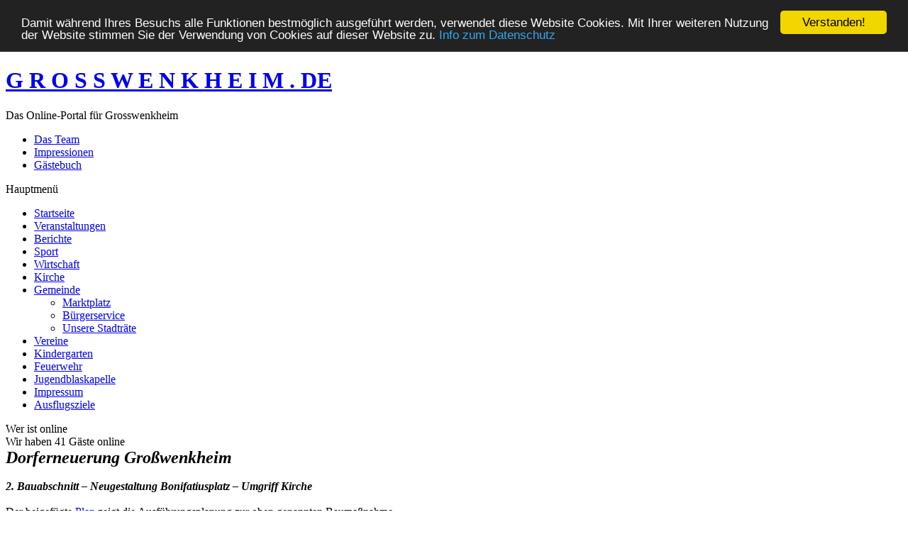

--- FILE ---
content_type: text/html; charset=utf-8
request_url: http://grosswenkheim.de/gemeinde/368-dorferneuerung-grosswenkheim.html
body_size: 12510
content:
<!DOCTYPE html PUBLIC "-//W3C//DTD XHTML 1.0 Transitional//EN" "http://www.w3.org/TR/xhtml1/DTD/xhtml1-transitional.dtd">
<html xmlns="http://www.w3.org/1999/xhtml" xml:lang="de-de" lang="de-de" >
<head>



<!-- Begin Cookie Consent plugin by Silktide - http://silktide.com/cookieconsent -->
<script type="text/javascript">
    window.cookieconsent_options = {"message":"Damit während Ihres Besuchs alle Funktionen bestmöglich ausgeführt werden, verwendet diese Website Cookies. Mit Ihrer weiteren Nutzung der Website stimmen Sie der Verwendung von Cookies auf dieser Website zu.","dismiss":"Verstanden!","learnMore":"Info zum Datenschutz","link":"http://grosswenkheim.de/impressum.html","theme":"dark-top"};
</script>

<script type="text/javascript" src="//cdnjs.cloudflare.com/ajax/libs/cookieconsent2/1.0.10/cookieconsent.min.js"></script>
<!-- End Cookie Consent plugin -->









 <meta http-equiv="X-UA-Compatible" content="IE=EmulateIE7" />
   <base href="http://grosswenkheim.de/gemeinde/368-dorferneuerung-grosswenkheim.html" />
  <meta http-equiv="content-type" content="text/html; charset=utf-8" />
  <meta http-equiv="x-ua-compatible" content="IE=8" />
  <meta name="robots" content="index, follow" />
  <meta name="keywords" content="Grosswenkheim, Großwenkheim, Tampe, boones, Sotier, Schreiner, zimmerei, Gasthaus, Pizza, Hotel, Golf, Gewehr, Wirtschaft, Veranstaltungen, Verein, Fussball, Feuerwehr, Kegeln, Tischtennis, Schützen" />
  <meta name="title" content="Dorferneuerung Großwenkheim" />
  <meta name="author" content="Administrator" />
  <meta name="description" content="Grosswenkheim ist ONLINE !!!!!" />
  <meta name="generator" content="Joomla! 1.5 - Open Source Content Management" />
  <title>Dorferneuerung Großwenkheim</title>
  <link href="/favicon.ico" rel="shortcut icon" type="image/x-icon" />
  <link rel="stylesheet" href="/modules/mod_pgt_socialweb/mod_pgt_socialweb.css" type="text/css" />
  <script type="text/javascript" src="/plugins/system/mtupgrade/mootools.js"></script>
  <script type="text/javascript" src="/media/system/js/caption.js"></script>

 <link rel="stylesheet" href="/templates/system/css/system.css" type="text/css" />
 <link rel="stylesheet" href="/templates/system/css/general.css" type="text/css" />
 <link rel="stylesheet" type="text/css" href="/templates/grosswenkheim40/css/template.css" media="screen" />
 <!--[if IE 6]><link rel="stylesheet" href="/templates/grosswenkheim40/css/template.ie6.css" type="text/css" media="screen" /><![endif]-->
 <!--[if IE 7]><link rel="stylesheet" href="/templates/grosswenkheim40/css/template.ie7.css" type="text/css" media="screen" /><![endif]-->
 <script type="text/javascript" src="/templates/grosswenkheim40/script.js"></script>
</head>
<body>
<div id="art-page-background-simple-gradient">
    <div id="art-page-background-gradient"></div>
</div>
<div id="art-page-background-glare">
    <div id="art-page-background-glare-image"></div>
</div>
<div id="art-main">
<div class="art-sheet">
    <div class="art-sheet-tl"></div>
    <div class="art-sheet-tr"></div>
    <div class="art-sheet-bl"></div>
    <div class="art-sheet-br"></div>
    <div class="art-sheet-tc"></div>
    <div class="art-sheet-bc"></div>
    <div class="art-sheet-cl"></div>
    <div class="art-sheet-cr"></div>
    <div class="art-sheet-cc"></div>
    <div class="art-sheet-body">
<div class="art-header">
    <div class="art-header-png"></div>
<div class="art-logo">
 <h1 id="name-text" class="art-logo-name"><a href="/">G R O S S W E N K H E I M . DE</a></h1>
 <div id="slogan-text" class="art-logo-text">Das Online-Portal für Grosswenkheim</div>
</div>


</div>
<div class="art-nav">
	<div class="l"></div>
	<div class="r"></div>
<ul class="art-menu"><li class="item61"><a href="/das-team.html"><span class="l"> </span><span class="r"> </span><span class="t">Das Team</span></a></li><li class="item93"><a href="/impressionen.html"><span class="l"> </span><span class="r"> </span><span class="t">Impressionen</span></a></li><li class="item87"><a href="/gaestebuch.html"><span class="l"> </span><span class="r"> </span><span class="t">Gästebuch</span></a></li></ul></div>


<div class="art-content-layout">
    <div class="art-content-layout-row">
<div class="art-layout-cell art-sidebar1"><div class="art-block">
		    <div class="art-block-tl"></div>
		    <div class="art-block-tr"></div>
		    <div class="art-block-bl"></div>
		    <div class="art-block-br"></div>
		    <div class="art-block-tc"></div>
		    <div class="art-block-bc"></div>
		    <div class="art-block-cl"></div>
		    <div class="art-block-cr"></div>
		    <div class="art-block-cc"></div>
		    <div class="art-block-body">
		
		<div class="art-blockheader">
		    <div class="l"></div>
		    <div class="r"></div>
		     <div class="t">
		Hauptmenü</div>
		</div>
		
				<div class="art-blockcontent">
		    <div class="art-blockcontent-body">
		<!-- block-content -->
		
		<ul class="menu"><li class="item1"><a href="http://grosswenkheim.de/"><span>Startseite</span></a></li><li class="item54"><a href="/veranstaltungen.html"><span>Veranstaltungen</span></a></li><li class="parent item73"><a href="/presse.html"><span>Berichte</span></a></li><li class="item58"><a href="/sport.html"><span>Sport</span></a></li><li class="item56"><a href="/wirtschaft.html"><span>Wirtschaft</span></a></li><li class="parent item112"><a href="/kirche.html"><span>Kirche</span></a></li><li id="current" class="parent active item89"><a href="/gemeinde.html"><span>Gemeinde</span></a><ul><li class="item90"><a href="/gemeinde/marktplatz.html"><span>Marktplatz</span></a></li><li class="item120"><a href="/gemeinde/buergerservice.html"><span>Bürgerservice</span></a></li><li class="item122"><a href="/gemeinde/unsere-stadtraete.html"><span>Unsere Stadträte</span></a></li></ul></li><li class="item98"><a href="/vereine.html"><span>Vereine</span></a></li><li class="item150"><a href="http://www.kigagrosswenkheim.de/" target="_blank"><span>Kindergarten</span></a></li><li class="parent item100"><a href="/feuerwehr.html"><span>Feuerwehr</span></a></li><li class="parent item124"><a href="/jugendblaskapelle.html"><span>Jugendblaskapelle</span></a></li><li class="item109"><a href="/impressum.html"><span>Impressum</span></a></li><li class="item157"><a href="/ausflugsziele.html"><span>Ausflugsziele</span></a></li></ul>
		<!-- /block-content -->
		
				<div class="cleared"></div>
		    </div>
		</div>
		
		
				<div class="cleared"></div>
		    </div>
		</div>
		
<div class="art-block">
		    <div class="art-block-tl"></div>
		    <div class="art-block-tr"></div>
		    <div class="art-block-bl"></div>
		    <div class="art-block-br"></div>
		    <div class="art-block-tc"></div>
		    <div class="art-block-bc"></div>
		    <div class="art-block-cl"></div>
		    <div class="art-block-cr"></div>
		    <div class="art-block-cc"></div>
		    <div class="art-block-body">
		
		<div class="art-blockheader">
		    <div class="l"></div>
		    <div class="r"></div>
		     <div class="t">
		Wer ist online</div>
		</div>
		
				<div class="art-blockcontent">
		    <div class="art-blockcontent-body">
		<!-- block-content -->
		
		Wir haben&nbsp;41 Gäste&nbsp;online
		<!-- /block-content -->
		
				<div class="cleared"></div>
		    </div>
		</div>
		
		
				<div class="cleared"></div>
		    </div>
		</div>
		
</div>
<div class="art-layout-cell art-content">

<div class="art-post">
    <div class="art-post-tl"></div>
    <div class="art-post-tr"></div>
    <div class="art-post-bl"></div>
    <div class="art-post-br"></div>
    <div class="art-post-tc"></div>
    <div class="art-post-bc"></div>
    <div class="art-post-cl"></div>
    <div class="art-post-cr"></div>
    <div class="art-post-cc"></div>
    <div class="art-post-body">
<div class="art-post-inner">
<div class="art-postcontent">
    <!-- article-content -->
<div class="art-article"><strong><em><span style="font-size: 18pt;">Dorferneuerung Großwenkheim</span><br /><br />2. Bauabschnitt – Neugestaltung Bonifatiusplatz – Umgriff Kirche</em></strong><br /><br />Der beigefügte <a target="_blank" title="Dorferneuerung Grosswenkheim" href="/images/stories/pdf/nsmail-1.pdf">Plan</a> zeigt die Ausführungsplanung zur oben genannten Baumaßnahme.<br /><span style="font-size: 12pt;"><strong><br />Mit den Bauarbeiten wird Mitte Juni 2012 begonnen.</strong></span><br /><br /> Die Fa. Müller Bau GmbH aus 97708 Bad Bocklet-Großenbrach hat den Auftrag für die Platzgestaltung am Bonifatiusplatz im Rahmen der Dorferneuerung erhalten. Die Baueinweisung mit allen Beteiligten findet am 14. Juni 2012 statt, sodass im Anschluss mit den Bauarbeiten begonnen wird.<br /><br /><br /><br />Für Ihre Fragen zur Platzgestaltung stehen Ihnen jederzeit zur Verfügung:<br />
<ul>
<li>Herr Block (Amt für ländliche Entwicklung),</li>
<li>Herr Dietz oder Herr Beck (Planungsbüro Dietz und Partner aus Elfershausen),</li>
<li>Herr Bürgermeister Helmut Blank,</li>
<li>Herr Schlembach -Ortsreferent</li>
</ul>
sowie die Mitglieder der Vorstandschaft der Dorferneuerung Großwenkheim.<br /><br /> Wir bitten alle Bürgerinnen und Bürger um Verständnis für die Einschränkungen während der Baumaßnahme.<br /><br /> <br /><br /><br /><br /><a target="_blank" title="Dorferneuerung Grosswenkheim" href="/images/stories/pdf/nsmail-1.pdf">PLAN als Pdf</a><br /><br /><br />
			<table align="center" class="pagenav">
			<tr>
				<th class="pagenav_prev">
					<a href="/gemeinde/453-jahresrueckblick-2012-des-ortsreferenten.html">&lt; Zurück</a>
				</th>
			</tr>
			</table></div><span class="article_separator">&nbsp;</span>
    <!-- /article-content -->
</div>
<div class="cleared"></div>

</div>

		<div class="cleared"></div>
    </div>
</div>


</div>

    </div>
</div>
<div class="cleared"></div>


<div class="art-footer">
 <div class="art-footer-inner">
    <div class="art-footer-text">
    <div class="art-nostyle">
<span class="breadcrumbs pathway">
<a href="/gemeinde.html" class="pathway">Gemeinde</a> <img src="/images/M_images/arrow.png" alt=""  /> Dorferneuerung Großwenkheim</span>
</div>
<div class="art-nostyle">
<script type="text/javascript" src="http://grosswenkheim.de/modules/mod_pgt_socialweb/pgt_socialweb.js"></script>
<script type="text/javascript">
var SWSettings = { title: "Dorferneuerung Großwenkheim", url: "http://grosswenkheim.de/gemeinde/368-dorferneuerung-grosswenkheim.html", eurl: "http%3A%2F%2Fgrosswenkheim.de%2Fgemeinde%2F368-dorferneuerung-grosswenkheim.html" };
</script>
<div class="socialweb_module_right"><div class="std_buttons"><a class="one_button" rel="nofollow" href="javascript:stdShare('facebook')" title="Share on Facebook"><img src="/modules/mod_pgt_socialweb/images/facebook.png" alt="Share to Facebook" width="32px" /></a>&nbsp;<a class="one_button" rel="nofollow" href="javascript:stdShare('twitter')" title="Share on Twitter"><img src="/modules/mod_pgt_socialweb/images/twitter.png" alt="Share to Twitter" width="32px" /></a>&nbsp;<a class="one_button" rel="nofollow" href="javascript:stdShare('linkedin')" title="Share on Linkedin"><img src="/modules/mod_pgt_socialweb/images/linkedin.png" alt="Share to Linkedin" width="32px" /></a>&nbsp;<a class="one_button" rel="nofollow" href="javascript:stdShare('myspace')" title="Share on MySpace"><img src="/modules/mod_pgt_socialweb/images/myspace.png" alt="Share to Myspace" width="32px" /></a>&nbsp;<a class="one_button" rel="nofollow" href="javascript:stdShare('delicious')" title="Share on Delicious"><img src="/modules/mod_pgt_socialweb/images/delicious.png" alt="Share to Delicious" width="32px" /></a>&nbsp;<a class="one_button" rel="nofollow"  href="javascript:stdShare('google')" title="Send to Google bookmarks"><img src="/modules/mod_pgt_socialweb/images/google.png" alt="Share to Google" width="32px" /></a>&nbsp;</div><div style="display:none;"><a href="http://www.pagit.eu">PGT SocialWeb - Copyright &copy; 2010 by pagit.eu</a></div></div></div>
    </div>
 </div>
 <div class="art-footer-background"></div>
</div>

		<div class="cleared"></div>
    </div>
</div>
<div class="cleared"></div>
<p class="art-page-footer"><a href="http://www.boonesweb.de/"/?p=joomla_templates>Joomla template</a> created by boones.</p>

</div>

</body> 
</html>